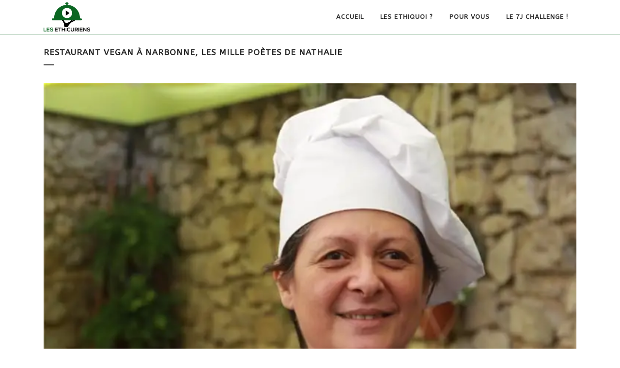

--- FILE ---
content_type: text/plain
request_url: https://www.google-analytics.com/j/collect?v=1&_v=j102&a=1679048962&t=pageview&_s=1&dl=https%3A%2F%2Fwww.lesethicuriens.com%2Frestaurant-vegan-narbonne-mille-poetes%2F&ul=en-us%40posix&dt=Restaurant%20vegan%20%C3%A0%20Narbonne%2C%20les%20Mille%20Po%C3%A8tes%20de%20Nathalie&sr=1280x720&vp=1280x720&_u=IEBAAEABAAAAACAAI~&jid=418366345&gjid=1838380834&cid=1431183988.1768416621&tid=UA-104147941-1&_gid=812965730.1768416621&_r=1&_slc=1&z=1934138747
body_size: -452
content:
2,cG-MFVDPJ1RPQ

--- FILE ---
content_type: application/x-javascript
request_url: https://www.lesethicuriens.com/wp-content/cache/minify/39a1d.js
body_size: 1083
content:
$j(document).ready(function(){"use strict";$j('.price_slider_wrapper').parents('.widget').addClass('widget_price_filter');initSelect2();initAddToCartPlusMinus();qodeInitProductListMasonryShortcode();qodeProductPinterestAddedToCartButton();qodeInitSingleProductLightbox();$j(document).on('qodeAjaxPageLoad',function(){qodeInitProductListMasonryShortcode();});});function initSelect2(){$j('.woocommerce-ordering .orderby, #calc_shipping_country, #dropdown_product_cat').select2({minimumResultsForSearch:-1});$j('.woocommerce-account .country_select').select2();}
function initAddToCartPlusMinus(){$j(document).on('click','.quantity .plus, .quantity .minus',function(){var $qty=$j(this).closest('.quantity').find('.qty'),currentVal=parseFloat($qty.val()),max=parseFloat($qty.attr('max')),min=parseFloat($qty.attr('min')),step=$qty.attr('step');if(!currentVal||currentVal===''||currentVal==='NaN')currentVal=0;if(max===''||max==='NaN')max='';if(min===''||min==='NaN')min=0;if(step==='any'||step===''||step===undefined||parseFloat(step)==='NaN')step=1;if($j(this).is('.plus')){if(max&&(max==currentVal||currentVal>max)){$qty.val(max);}else{$qty.val(currentVal+parseFloat(step));}}else{if(min&&(min==currentVal||currentVal<min)){$qty.val(min);}else if(currentVal>0){$qty.val(currentVal-parseFloat(step));}}
$qty.trigger('change');});}
function qodeInitSingleProductLightbox(){"use strict";var item=$j('.woocommerce.single-product .product .images .woocommerce-product-gallery__image');if(item.length){item.each(function(){var thisItem=$j(this).children('a');thisItem.attr('data-rel','prettyPhoto[woo_single_pretty_photo]');$j('a[data-rel]').each(function(){$j(this).attr('rel',$j(this).data('rel'));});$j("a[rel^='prettyPhoto']").prettyPhoto({animation_speed:'normal',slideshow:false,autoplay_slideshow:false,opacity:0.80,show_title:true,allow_resize:true,horizontal_padding:0,default_width:650,default_height:400,counter_separator_label:'/',theme:'pp_default',hideflash:false,wmode:'opaque',autoplay:true,modal:false,overlay_gallery:false,keyboard_shortcuts:true,deeplinking:false,social_tools:false});});}}
function qodeInitProductListMasonryShortcode(){var container=$j('.qode_product_list_masonry_holder_inner, .qode_product_list_pinterest_holder_inner');if(container.length){container.waitForImages({finished:function(){setTimeout(function(){container.isotope({itemSelector:'.qode_product_list_item',resizable:false,masonry:{columnWidth:'.qode_product_list_sizer',gutter:'.qode_product_list_gutter'}});container.css('opacity',1);initParallax();},200);},waitForAll:true});}}
function qodeProductPinterestAddedToCartButton(){$j('body').on("added_to_cart",function(data){var btn=$j('.qode_product_list_pinterest_holder a.added_to_cart:not(.qbutton)');btn.addClass('qbutton');});}